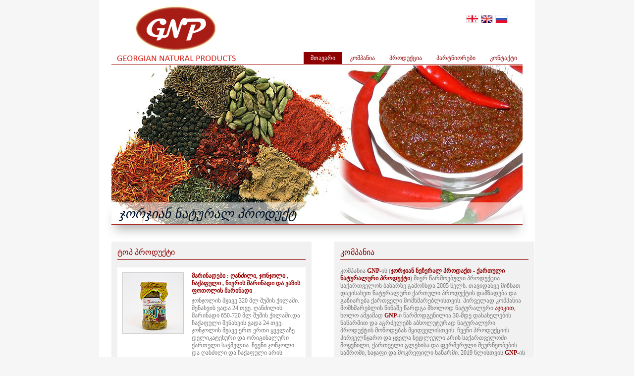

--- FILE ---
content_type: text/html
request_url: http://gnp.ge/
body_size: 3176
content:
<!DOCTYPE html PUBLIC "-//W3C//DTD XHTML 1.0 Transitional//EN" "http://www.w3.org/TR/xhtml1/DTD/xhtml1-transitional.dtd">
<html xmlns="http://www.w3.org/1999/xhtml"><head>
<meta http-equiv="Content-Type" content="text/html; charset=utf-8" />
<link rel="stylesheet" type="text/css" href="css/decoration.css"/>
<link rel="stylesheet" type="text/css" href="css/menu_ge.css"/>
<link rel="stylesheet" type="text/css" href="css/slider.css"/>
<script type="text/javascript" src="js/jquery.min.js"></script>
<script type="text/javascript" src="js/jquery.easing.1.2.js"></script>
<script src="js/jquery.anythingslider.js" type="text/javascript" charset="utf-8"></script>
<script type="text/javascript" src="js/jqueryconf.js"></script>
<title>შპს "ჯორჯიან ნატურალ პროდუქტ"</title>
<meta name="keywords" content="ჯი ენ პი, ქართული სამზარეულო, აჯიკა, მშრალი აჯიკა, სვანური მარილი, სუნელები, მარინადები, ბაჟე, საცივი, მშრალი საცივი, საწებელი, ძმარი, მდოგვი, ოჯახური, ნატურალური, ქართული სამზარეულო, საქართველო, საქართველოს კუთხეები, საკმაზები, ვენახი, ღვინო,
ტყემალი" />
<meta name="description" content="ჯი ენ პი, ქართული სამზარეულო, აჯიკა, მშრალი აჯიკა, სვანური მარილი, სუნელები, მარინადები, ბაჟე, საცივი, მშრალი საცივი, საწებელი, ძმარი, მდოგვი, ოჯახური, ნატურალური, ქართული სამზარეულო, საქართველო, საქართველოს კუთხეები, საკმაზები, ვენახი, ღვინო,
ტყემალი" />
<meta name="Author" content="GEO HOSPITALS LLC" />
<meta name="Language" content=""/>
<meta name="Copyright" content="GEO HOSPITALS LLC" />
<meta name="Robots" content="index,follow" />
</head>
<body>

<div id="wrapper">
<div id="wrap">
<div id="top">
<div id="logo"><img src="decoration/logo.png"  alt="GNP" /></div>
<div id="lang">
<a href="http://gnp.ge/"><img src="decoration/fg_1.png"alt="GE" /></a>
<a href="http://gnp.ge/?ln=en"><img src="decoration/fe_1.png"alt="EN" /></a>
<a href="http://gnp.ge/?ln=ru"><img src="decoration/fr_1.png"alt="RU" /></a>
</div>
<div id="menu">
<ul>
<li class="selected"><a href="http://gnp.ge/?ln=ge"  class="selected">მთავარი</a></li>
<li><a  href="http://gnp.ge/info.php?id=2">კომპანია</a></li><li><a  href="http://gnp.ge/products.php?id=3">პროდუქცია</a></li><li><a  href="http://gnp.ge/contact.php?id=4">პარტნიორები</a></li><li><a  href="http://gnp.ge/contact.php?id=9">კონტაქტი</a></li></ul></div></div>
<div id="slshadow">
<div id="slider">
<div class="anythingSlider" style="float:left">
<div class="wrapper" style="float:left">
<ul style="padding:0; margin:0; float:left">
<li ><div class="slidebox" style="background:url(FILES/slider/59_SLIDE.jpg) no-repeat"><div class="slideboxslogan"><h3>ჯორჯიან ნატურალ პროდუქტ</h3></div></div></li><li ><div class="slidebox" style="background:url(FILES/slider/61_SLIDE.jpg) no-repeat"></div></li><li ><div class="slidebox" style="background:url(FILES/slider/58_SLIDE.jpg) no-repeat"><div class="slideboxslogan"><h3>ჯორჯიან ნატურალ პროდუქტ</h3></div></div></li><li ><div class="slidebox" style="background:url(FILES/slider/60_SLIDE.jpg) no-repeat"><div class="slideboxslogan"><h3>ჯორჯიან ნატურალ პროდუქტ</h3></div></div></li></ul></div></div></div></div><div id="maincontent">
<div class="box left bgcolor padbot">
<h1 style="margin-bottom:15px;">ტოპ პროდუქტი</h1>
<div class="pbox">
<div class="toppr"><img src="FILES/products/26_PR.jpg" width="120" height="120"  alt='მარინადები : ღანძილი, ჯონჯოლი , ჩაქაფული , ნივრის მარინადი და ვაზის ფოთოლის მარინადი ' /></div><div class="topprdesc">
<p class="hedline"><strong>მარინადები : ღანძილი, ჯონჯოლი , ჩაქაფული , ნივრის მარინადი და ვაზის ფოთოლის მარინადი </strong></p>
<p class="desc">ჯონჯოლის მჟავე 320 მლ შუშის ქილაში. შენახვის ვადა 24 თვე. ღანძილის მარინადი 650-720 მლ შუშის ქილაში.და ჩაქაფული  შენახვის ვადა 24 თვე. ჯონჯოლის მჟავე ერთ ერთი ყველაზე დელიკატესური და ორიგინალური ქართული საჭმელია. ჩვენი ჯონჯოლი და ღანძილი და ჩაქაფული არის ეკოლოგიურად სუფთა და უმაღლესი ხარისხის პროდუქტი</p>
<p class="more"><a href="more.php?P=26&amp;ln=ge">მეტი</a></p></div></div><div class="pbox">
<div class="toppr"><img src="FILES/products/34_PR.jpg" width="120" height="120"  alt='ტყემლის საწებელი (მწვანე)' /></div><div class="topprdesc">
<p class="hedline"><strong>ტყემლის საწებელი (მწვანე)</strong></p>
<p class="desc">მწვანე ტყემლის საწებელი - 500 მლ და 250 მლ მინის ბოთლებში. შენახვის ვადა - 18 თვე</p>
<p class="more"><a href="more.php?P=34&amp;ln=ge">მეტი</a></p></div></div><div class="pbox">
<div class="toppr"><img src="FILES/products/33_PR.jpg" width="120" height="120"  alt='ტყემლის საწებელი ( წითელი და ყვითელი)' /></div><div class="topprdesc">
<p class="hedline"><strong>ტყემლის საწებელი ( წითელი და ყვითელი)</strong></p>
<p class="desc">ტყემლის საწებელი წითელი და ყვითელი  - 500 მლ და 250 მლ მინის ბოთლებში. შენახვის ვადა - 18 თვე</p>
<p class="more"><a href="more.php?P=33&amp;ln=ge">მეტი</a></p></div></div></div>
<div class="box right" style="padding:0;">
<div class="box left bgcolor padbot">
<h1 style="margin-bottom:15px;">კომპანია</h1>
<p><span>კომპანია&nbsp;</span><strong><span class="red">GNP</span></strong><span class="red"><span class="grey">-ის</span></span><span>&nbsp;(</span><strong><span class="red">ჯორჯიან ნეჩერალ პროდაქთ - ქართული ნატურალური პროდუქტი</span></strong><span>) მიერ წარმოებული პროდუქცია საქართველოს ბაზარზე გამოჩნდა 2005 წელს. თავიდანვე</span><span>&nbsp;მიზნათ დავისახეთ ნატურალური ქართული პროდუქტის დამზადება და გაზიარება ქართველი მომხმარებლისთვის. პირველად კომპანია მომხმარებლის წინაშე წარდგა&nbsp;მხოლოდ ნატურალური&nbsp;</span><span class="red">აჯიკით, <span class="grey">ხოლო&nbsp;ამჟამად&nbsp;</span><strong class="grey"><span class="red">GNP</span></strong><span class="grey"><span class="grey">-ი წარმოდგენილია 30-მდე დასახელების ნაწარმით და აგრძელებს&nbsp;</span></span><span class="grey">აბსოლუტურად ნატურალური პროდუქტის მოწოდებას მყიდველისთვის. ჩვენი პროდუქციის პირველწყარო და ყველა ნედლეული არის საქართველოში მოყვნილი, ქართველი გლეხისა და ფერმერული მეურნეობების ნაშრომი, ნაჯაფი და მოკრეფილი ნაწარმი. 2019 წლისთვის&nbsp;</span><strong class="grey"><span class="red">GNP</span></strong><span class="grey"><span class="grey">-ის აქვს</span></span><span class="grey">&nbsp;პროდუქციის შემდეგი ხუთი კატეგორია...</span></span></p>
<p style="text-align: right;"><a href="info.php?id=2">მეტი</a></p></div>
<div class="box left"><p>&nbsp;</p>
<p><img class="IMG_LEFT" style="margin-bottom: 10px;" title="წიწაკა" src="../FILES/img/67_img.jpg" alt="წიწაკა" />კომპანია <strong><span class="red">GNP</span></strong><span class="red"><span class="grey">-იმ&nbsp;</span></span><span class="grey">(</span><strong class="grey"><span class="red">ჯორჯიან ნეჩერალ პროდაქთ</span></strong><span class="grey">)</span> გამოუშვა ახალი პროდუქტი ნატურალური "<strong><span class="red">სუფრის&nbsp;&nbsp;ძმარი</span></strong>", ესენციების და სულფიტების დამატების გარეშე. <span class="red">500 მლ.&nbsp;</span>და <span class="red">250 მლ.&nbsp;</span>მინის ბოთლებში. <span class="red">მოიკითხეთ სავაჭრო ქსელებში!</span></p>
<hr />
<p>&nbsp;</p>
<p><img class="IMG_LEFT" style="margin-bottom: 10px;" title="წიწაკა" src="../FILES/img/66_img.jpg" alt="წიწაკა" />კომპანია <strong><span class="red">GNP<span class="grey">-მ&nbsp;</span></span></strong><span class="grey">(</span><strong class="grey"><span class="red"><strong><span class="red">ჯორჯიან ნეჩერალ პროდაქთ</span></strong></span></strong><span class="grey">) გამოუშვა</span>&nbsp;ნატურალური საწებელი სამარკო ნიშნით "ოდა" 500 და 250 მილიგრამიან შუშის&nbsp;ბოთლებში.</p>
<p class="red">მოიკითხეთ თქვენს მაღაზიაში და სავაჭრო ქსელებში!</p>
<hr /></div>
</div></div>﻿<div id="footer">
<div id="counter">

<!-- TOP.GE COUNTER CODE -->
<script language="JavaScript" type="text/javascript" src="http://counter.top.ge/cgi-bin/cod?100+84444"></script>
<noscript>
<a target="_top" href="http://counter.top.ge/cgi-bin/showtop?84444">
<img src="http://counter.top.ge/cgi-bin/count?ID:84444+JS:false" border="0" style="margin-right:3px;" alt="TOP.GE" /></a>
</noscript>
<!-- / END OF COUNTER CODE -->
<!--Openstat-->
<span id="openstat2281123"></span>
<script type="text/javascript">
var openstat = { counter: 2281123, image: 5081, color: "c3c3c3", next: openstat, track_links: "ext" };
(function(d, t, p) {
var j = d.createElement(t); j.async = true; j.type = "text/javascript";
j.src = ("https:" == p ? "https:" : "http:") + "//openstat.net/cnt.js";
var s = d.getElementsByTagName(t)[0]; s.parentNode.insertBefore(j, s);
})(document, "script", document.location.protocol);
</script>
<!--/Openstat-->
</div>
<div class="bottom left" style="padding-left:15px;">
<p class="copy">Copyright © 2012 GNP Ltd. All Rights Reserved.</p>
<a href="#"><img src="decoration/lweb.png" alt="MaximalStudio" /></a>
</div>
<div class="bottom right" align="right">
<a target="_blank" href="https://www.facebook.com/Georgian-Natural-Products-972180446227575/"><img src="decoration/facebook.png"  alt="FaceBook" style="margin-right:30px;" /></a></div>
</div></div></div></body></html>

--- FILE ---
content_type: text/css
request_url: http://gnp.ge/css/decoration.css
body_size: 1216
content:
html,body,div,ul,ol,li,dl,dt,dd,h1,h2,h3,h4,h5,h6,p,
pre,form,p,fieldset,input,abbr,article,aside,
command,details,figcaption,figure,footer,header,
hgroup,mark,meter,nav,output,progress,section,summary,time,  table, td, tr, th { margin: 0; padding: 0; }
body, html { color:#727272;background-color:#f6f6f6;
  }

/* background-image:url(../decoration/bg-body.gif); background-repeat:repeat-y; background-position:center;
 */
h1,h2,h3,h4,h5,h6{ font-weight:normal; font-size:16px;}
a, img, img a{border:none; outline:none}
a, a:link, a:visited{text-decoration:underline; color:#727272;}
a:hover{ text-decoration:none; color:#d0141c}

.red{color:#8e0000}
.grey{ color:#727272}
.left{float:left}
.right{float:right}

hr{ float:left; width:100%; border:none; background-color:inherit; border-bottom:1px dotted #002c6c; margin:10px 0 10px 0}

.IMG_LEFT{float:left;  margin-right:10px;}
.IMG_FREE{ margin:0; padding:0}
.img_left{float:left;  margin-right:10px;}
.img_free{ margin:0; padding:0}
 


#wrapper{ margin:0 auto; width:880px;}
#wrap{ float:left; width:100%; background-color:#FFF;}

#top{float:left; margin-left:25px; height:130px; width:830px;

margin-bottom:1px; border-bottom:1px solid #a81c16; position:relative}
#logo{position:absolute; top:10px; left:10px;}
#lang{ position:absolute; top:30px; right:25px;}
#lang img{ float:left; margin-right:5px;}


#slshadow{ float:left; width:100%; height:355px; background-image:url(../decoration/sl_shadow.png); background-repeat:no-repeat; background-position:bottom;}

#slider{float:left; height:320px; margin-left:25px; width:830px; border-bottom:1px solid #a81c16;}

#maincontent{float:left;margin:0 25px 30px 25px; width:830px;}

#footer{ float:left; width:100%; background:#8e0000; height:55px; position:relative}
#counter{ position:absolute; top:10px; left:360px; width:200px; height:31px; }
div.bottom{width:370px; margin-top:5px; margin-left:35px}
p.copy{
 font-family:Tahoma;
 font-size:11px;
 padding-top:0px;
 color:#F0F0F0;
 padding-top:10px;
 padding-bottom:8px;}
 
/*CONTENT*/
div.box{width:380px; padding:12px;}
div.box_big{width:804px; padding:13px;}
div.box_in{ float:left; background:#FFF; padding:12px; width:780px; padding-top:20px}
div.inpic{width:144px}
div.inpic img{padding:1px; border:1px solid #CCC}
div.incontent{width:616px; border-left:1px solid #900; padding-left:10px;}


div.padbot{padding-bottom:35px;}
div.bgcolor{ background:#f1f1f1}
/*CONTENT*/
/*top products*/
div.martop{ margin-top:15px;}
div.pbox{ float:left; min-height:120px; padding:10px; width:360px; background-color:#FFF; margin-bottom:8px;}
div.toppr{ float:left;  padding:1px; border:1px solid #CCC}
div.toppr img{ width:120px; height:120px;}
div.topprdesc{ float:right; width:220px; }

div.topprdesc p.hedline{ font-size:12px; padding-bottom:5px; color:#900}
div.topprdesc p.desc{ font-size:12px;}
div.topprdesc p.more,
div.topprdesc p.more a,
div.topprdesc p.more a:link,
div.topprdesc p.more a:visited{text-decoration:none; color:#900; font-size:12px; text-align:right}
div.topprdesc p.more a:hover{text-decoration:underline; color:#900;}
/*top products*/
div.colpr{ width:578px; padding:13px;}
div.colpr_list{width:180px; padding:13px;}
div.bgcolpr{ width:558px; padding:10px; background-color:#FFF;}
div.bgccont{width:558px}
div.bgccont img{  float:left; padding:1px; border:1px solid #CCC; margin:3px}

--- FILE ---
content_type: text/css
request_url: http://gnp.ge/css/menu_ge.css
body_size: 368
content:
body, html{font-family:Sylfaen;}
#menu{ position:absolute; top:105px; right:-7px; height:24px; width:450px; }
#menu ul{list-style:none; list-style-image:none; background-image:none;}
#menu ul li{float:left;  margin-left:1px; font-size:12px;}
#menu ul li a,
#menu ul li a:link,
#menu ul li a:visited
{display: block;padding: 5px 14px;  height:14px;text-decoration: none; color:#8e0000; outline:none}
#menu ul li a:hover{background-color:#8e0000; text-decoration:none; color:#FFF}
#menu ul li a.selected{background-color:#8e0000; text-decoration:none; color:#FFF}
h1, h2, h3, h4{float:left; width:100%; padding-bottom:5px; border-bottom:1px solid #8e0000}

h1{color:#8e0000}
h3{ border-bottom:none;}
h4{ border-bottom:none; color:#727272}
p{ font-size:12px; padding-bottom:10px;}




--- FILE ---
content_type: text/css
request_url: http://gnp.ge/css/slider.css
body_size: 493
content:
.anythingSlider                         { width: 830px; height: 320px; position: relative; margin: 0; }
.anythingSlider .wrapper                { width: 830px; overflow: auto; height: 320px; margin: 0 0px; position: absolute; top: 0; left: 0; }
.anythingSlider .wrapper ul             { width: 6000px; list-style: none; position: absolute; top: 0; left: 0;  margin: 0; }

.anythingSlider ul li                   { display: block; float: left; padding: 0; height: 320px; width: 830px; margin: 0; }

#thumbNav, #thumbNav a                                {  color: FFF; font: 1px; Tahoma; }
.anythingSlider .wrapper ul ul          { position: static; margin: 0; background: none; overflow: visible; width: auto; border: 0; }
.anythingSlider .wrapper ul ul li       { float: none; height: auto; width: auto; background: none; }

/*boxslidecontent*/
div.slidebox, div.slideboxslogan{padding:0; margin:0; width:830px; height:320px; float:left}
div.slideboxslogan{ height:46px;  margin-top:276px; background-image:url(../decoration/bg-slogan.png); background-repeat:repeat-x; }

div.slideboxslogan h3{ padding:0; margin:0; padding-left:15px; font-family:Helvetica; font-size:26px; font-weight:normal; font-style:italic; color:#001229; padding-top:8px;}
/*boxslidecontent*/

--- FILE ---
content_type: application/javascript
request_url: http://gnp.ge/js/jqueryconf.js
body_size: 321
content:
 function formatText(index, panel) {
		  return index + "";
	    }
    
        $(function () {
        
            $('.anythingSlider').anythingSlider({
                easing: "easeInOutExpo",        
                autoPlay: true,                 
                delay: 10000,                   
                startStopped: false,           
                animationTime: 1200,            
                hashTags: false,                
                buildNavigation: false,          
        		pauseOnHover: false,            
        		startText: " ",        
		        stopText: " ",               
		        navigationFormatter: formatText     
            });
            
            $("#slide-jump").click(function(){
                $('.anythingSlider').anythingSlider(4);
            });
            
        });

--- FILE ---
content_type: application/javascript
request_url: http://gnp.ge/js/jquery.anythingslider.js
body_size: 3100
content:

(function($){
	
    $.anythingSlider = function(el, options){
        // To avoid scope issues, use 'base' instead of 'this'
        // to reference this class from internal events and functions.
        var base = this;
        
        // Access to jQuery and DOM versions of element
        base.$el = $(el);
        base.el = el; 

		// Set up a few defaults
        base.currentPage = 1;
		base.timer = null;
		base.playing = false;

        // Add a reverse reference to the DOM object
        base.$el.data("AnythingSlider", base);
        
        base.init = function(){
            base.options = $.extend({},$.anythingSlider.defaults, options);
			
			// Cache existing DOM elements for later 
			base.$wrapper = base.$el.find('> div').css('overflow', 'hidden');
            base.$slider  = base.$wrapper.find('> ul');
            base.$items   = base.$slider.find('> li');
            base.$single  = base.$items.filter(':first');

			// Build the navigation if needed
			if(base.options.buildNavigation) base.buildNavigation();
        
        	// Get the details
            base.singleWidth = base.$single.outerWidth();
            base.pages = base.$items.length;

            // Top and tail the list with 'visible' number of items, top has the last section, and tail has the first
			// This supports the "infinite" scrolling
			base.$items.filter(':first').before(base.$items.filter(':last').clone().addClass('cloned'));
            base.$items.filter(':last' ).after(base.$items.filter(':first').clone().addClass('cloned'));

			// We just added two items, time to re-cache the list
            base.$items = base.$slider.find('> li'); // reselect
            
			// Setup our forward/backward navigation
			base.buildNextBackButtons();
		
			// If autoPlay functionality is included, then initialize the settings
			if(base.options.autoPlay) {
				base.playing = !base.options.startStopped; // Sets the playing variable to false if startStopped is true
				base.buildAutoPlay();
			};
			
			// If pauseOnHover then add hover effects
			if(base.options.pauseOnHover) {
				base.$el.hover(function(){
					base.clearTimer();
				}, function(){
					base.startStop(base.playing);
				});
			}
			
			// If a hash can not be used to trigger the plugin, then go to page 1
			if((base.options.hashTags == true && !base.gotoHash()) || base.options.hashTags == false){
				base.setCurrentPage(1);
			};
        };

		base.gotoPage = function(page, autoplay){
			// When autoplay isn't passed, we stop the timer
			if(autoplay !== true) autoplay = false;
			if(!autoplay) base.startStop(false);
			
			if(typeof(page) == "undefined" || page == null) {
				page = 1;
				base.setCurrentPage(1);
			};
			
			// Just check for bounds
			if(page > base.pages + 1) page = base.pages;
			if(page < 0 ) page = 1;

			var dir = page < base.currentPage ? -1 : 1,
                n = Math.abs(base.currentPage - page),
                left = base.singleWidth * dir * n;
			
			base.$wrapper.filter(':not(:animated)').animate({
                scrollLeft : '+=' + left
            }, base.options.animationTime, base.options.easing, function () {
                if (page == 0) {
                    base.$wrapper.scrollLeft(base.singleWidth * base.pages);
					page = base.pages;
                } else if (page > base.pages) {
                    base.$wrapper.scrollLeft(base.singleWidth);
                    // reset back to start position
                    page = 1;
                };
				base.setCurrentPage(page);
				
            });
		};
		
		base.setCurrentPage = function(page, move){
			// Set visual
			if(base.options.buildNavigation){
				base.$nav.find('.cur').removeClass('cur');
				$(base.$navLinks[page - 1]).addClass('cur');	
			};
			
			// Only change left if move does not equal false
			if(move !== false) base.$wrapper.scrollLeft(base.singleWidth * page);

			// Update local variable
			base.currentPage = page;
		};
		
		base.goForward = function(autoplay){
			if(autoplay !== true) autoplay = false;
			base.gotoPage(base.currentPage + 1, autoplay);
		};
		
		base.goBack = function(){
			base.gotoPage(base.currentPage - 1);
		};
		
		// This method tries to find a hash that matches panel-X
		// If found, it tries to find a matching item
		// If that is found as well, then that item starts visible
		base.gotoHash = function(){
			if(/^#?panel-\d+$/.test(window.location.hash)){
				var index = parseInt(window.location.hash.substr(7));
				var $item = base.$items.filter(':eq(' + index + ')');
				if($item.length != 0){
					base.setCurrentPage(index);
					return true;
				};
			};
			return false; // A item wasn't found;
		};
        
		// Creates the numbered navigation links
		base.buildNavigation = function(){
			base.$nav = $("<div id='thumbNav'></div>").appendTo(base.$el);
			base.$items.each(function(i,el){
				var index = i + 1;
				var $a = $("<a href='#'></a>");
				
				// If a formatter function is present, use it
				if( typeof(base.options.navigationFormatter) == "function"){
					$a.html(base.options.navigationFormatter(index, $(this)));
				} else {
					$a.text(index);
				}
				$a.click(function(e){
                    base.gotoPage(index);
                    
                    if (base.options.hashTags)
						base.setHash('panel-' + index);
						
                    e.preventDefault();
				});
				base.$nav.append($a);
			});
			base.$navLinks = base.$nav.find('> a');
		};
		
		
		// Creates the Forward/Backward buttons
		base.buildNextBackButtons = function(){
			var $forward = $('<a class="arrow forward"></a>'),
				$back    = $('<a class="arrow back"></a>');
				
            // Bind to the forward and back buttons
            $back.click(function(e){
                base.goBack();
				e.preventDefault();
            });

            $forward.click(function(e){
                base.goForward();
				e.preventDefault();
            });

			// Append elements to page
			base.$wrapper.after($back).after($forward);
		};
		
		// Creates the Start/Stop button
		base.buildAutoPlay = function(){

			base.$startStop = $("<a href='#' id='start-stop'></a>").html(base.playing ? base.options.stopText :  base.options.startText);
			base.$el.append(base.$startStop);            
            base.$startStop.click(function(e){
				base.startStop(!base.playing);
				e.preventDefault();
            });

			// Use the same setting, but trigger the start;
			base.startStop(base.playing);
		};
		
		// Handles stopping and playing the slideshow
		// Pass startStop(false) to stop and startStop(true) to play
		base.startStop = function(playing){
			if(playing !== true) playing = false; // Default if not supplied is false
			
			// Update variable
			base.playing = playing;
			
			// Toggle playing and text
			if(base.options.autoPlay) base.$startStop.toggleClass("playing", playing).html( playing ? base.options.stopText : base.options.startText );
			
			if(playing){
				base.clearTimer(); // Just in case this was triggered twice in a row
				base.timer = window.setInterval(function(){
					base.goForward(true);
				}, base.options.delay);
			} else {
				base.clearTimer();
			};
		};
		
		base.clearTimer = function(){
			// Clear the timer only if it is set
			if(base.timer) window.clearInterval(base.timer);
		};
		
		// Taken from AJAXY jquery.history Plugin
		base.setHash = function ( hash ) {
			// Write hash
			if ( typeof window.location.hash !== 'undefined' ) {
				if ( window.location.hash !== hash ) {
					window.location.hash = hash;
				};
			} else if ( location.hash !== hash ) {
				location.hash = hash;
			};
			
			// Done
			return hash;
		};
		// <-- End AJAXY code


		// Trigger the initialization
        base.init();
    };

	
    $.anythingSlider.defaults = {
        easing: "swing",                // Anything other than "linear" or "swing" requires the easing plugin
        autoPlay: true,                 // This turns off the entire FUNCTIONALY, not just if it starts running or not
        startStopped: false,            // If autoPlay is on, this can force it to start stopped
        delay: 3000,                    // How long between slide transitions in AutoPlay mode
        animationTime: 600,             // How long the slide transition takes
        hashTags: false,                 // Should links change the hashtag in the URL?
        buildNavigation: false,          // If true, builds and list of anchor links to link to each slide
        pauseOnHover: false,             // If true, and autoPlay is enabled, the show will pause on hover
		startText: "",             // Start text
		stopText: "",               // Stop text
		navigationFormatter: null       // Details at the top of the file on this use (advanced use)
    };
	

    $.fn.anythingSlider = function(options){
		if(typeof(options) == "object"){
		    return this.each(function(i){			
				(new $.anythingSlider(this, options));

	            // This plugin supports multiple instances, but only one can support hash-tag support
				// This disables hash-tags on all items but the first one
				options.hashTags = false;
	        });	
		} else if (typeof(options) == "number") {

			return this.each(function(i){
				var anySlide = $(this).data('AnythingSlider');
				if(anySlide){
					anySlide.gotoPage(options);
				}
			});
		}
    };

	
})(jQuery);